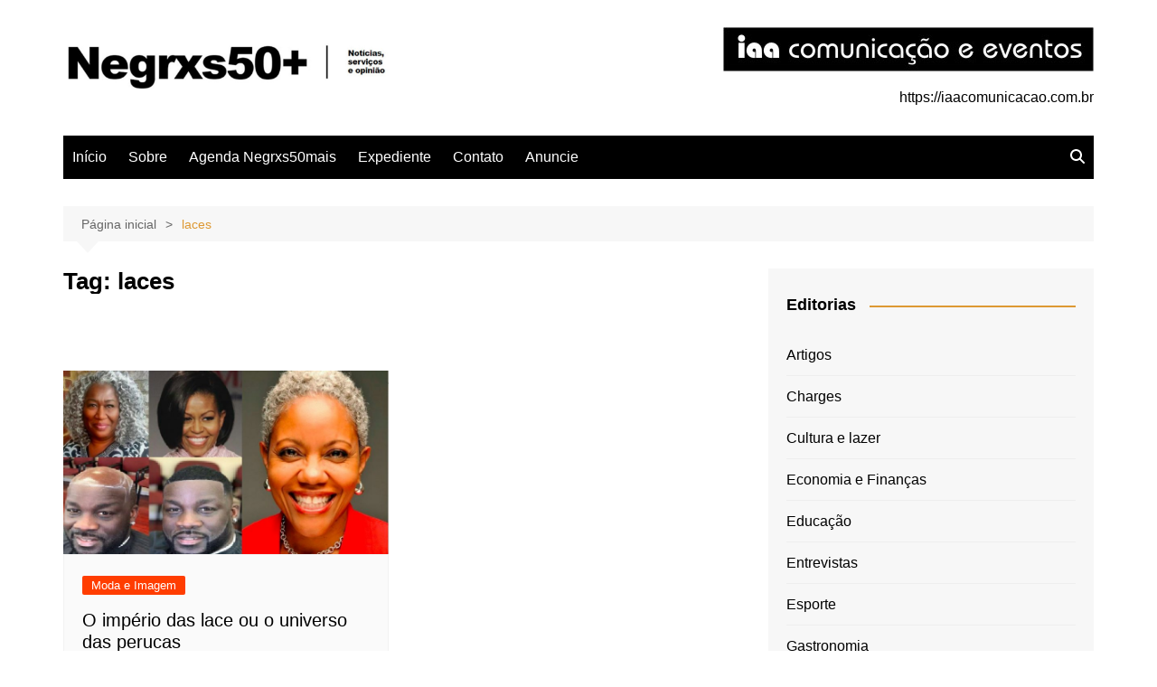

--- FILE ---
content_type: text/html; charset=UTF-8
request_url: https://negrxs50mais.com.br/tag/laces/
body_size: 16508
content:
		<!doctype html>
		<html lang="pt-BR" prefix="og: http://ogp.me/ns#">
				<head>
			<meta charset="UTF-8">
			<meta name="viewport" content="width=device-width, initial-scale=1">
			<link rel="profile" href="https://gmpg.org/xfn/11">
			<meta name='robots' content='index, follow, max-image-preview:large, max-snippet:-1, max-video-preview:-1' />
		<style>img:is([sizes="auto" i], [sizes^="auto," i]) { contain-intrinsic-size: 3000px 1500px }</style>
		
	<!-- This site is optimized with the Yoast SEO plugin v25.6 - https://yoast.com/wordpress/plugins/seo/ -->
	<title>Arquivos laces - negrxs50mais</title>
	<link rel="canonical" href="https://negrxs50mais.com.br/tag/laces/" />
	<meta property="og:locale" content="pt_BR" />
	<meta property="og:type" content="article" />
	<meta property="og:title" content="laces" />
	<meta property="og:url" content="https://negrxs50mais.com.br/tag/laces/" />
	<meta property="og:site_name" content="negrxs50mais" />
	<meta name="twitter:card" content="summary_large_image" />
	<meta name="twitter:title" content="laces" />
	<meta name="twitter:site" content="@negrxs50" />
	<script type="application/ld+json" class="yoast-schema-graph">{"@context":"https://schema.org","@graph":[{"@type":"CollectionPage","@id":"https://negrxs50mais.com.br/tag/laces/","url":"https://negrxs50mais.com.br/tag/laces/","name":"Arquivos laces - negrxs50mais","isPartOf":{"@id":"https://negrxs50mais.com.br/#website"},"primaryImageOfPage":{"@id":"https://negrxs50mais.com.br/tag/laces/#primaryimage"},"image":{"@id":"https://negrxs50mais.com.br/tag/laces/#primaryimage"},"thumbnailUrl":"https://negrxs50mais.com.br/wp-content/uploads/2021/03/painel.jpg","breadcrumb":{"@id":"https://negrxs50mais.com.br/tag/laces/#breadcrumb"},"inLanguage":"pt-BR"},{"@type":"ImageObject","inLanguage":"pt-BR","@id":"https://negrxs50mais.com.br/tag/laces/#primaryimage","url":"https://negrxs50mais.com.br/wp-content/uploads/2021/03/painel.jpg","contentUrl":"https://negrxs50mais.com.br/wp-content/uploads/2021/03/painel.jpg","width":845,"height":511,"caption":"Lace- perucas-Patry Dias"},{"@type":"BreadcrumbList","@id":"https://negrxs50mais.com.br/tag/laces/#breadcrumb","itemListElement":[{"@type":"ListItem","position":1,"name":"Início","item":"https://negrxs50mais.com.br/"},{"@type":"ListItem","position":2,"name":"laces"}]},{"@type":"WebSite","@id":"https://negrxs50mais.com.br/#website","url":"https://negrxs50mais.com.br/","name":"negrxs50mais","description":"Notícias, serviços e opinião","publisher":{"@id":"https://negrxs50mais.com.br/#organization"},"potentialAction":[{"@type":"SearchAction","target":{"@type":"EntryPoint","urlTemplate":"https://negrxs50mais.com.br/?s={search_term_string}"},"query-input":{"@type":"PropertyValueSpecification","valueRequired":true,"valueName":"search_term_string"}}],"inLanguage":"pt-BR"},{"@type":"Organization","@id":"https://negrxs50mais.com.br/#organization","name":"Negrxs50mais","url":"https://negrxs50mais.com.br/","logo":{"@type":"ImageObject","inLanguage":"pt-BR","@id":"https://negrxs50mais.com.br/#/schema/logo/image/","url":"https://negrxs50mais.com.br/wp-content/uploads/2020/03/logoPretoG-1.png","contentUrl":"https://negrxs50mais.com.br/wp-content/uploads/2020/03/logoPretoG-1.png","width":1181,"height":1181,"caption":"Negrxs50mais"},"image":{"@id":"https://negrxs50mais.com.br/#/schema/logo/image/"},"sameAs":["https://www.facebook.com/negrxs50","https://x.com/negrxs50","https://www.instagram.com/negrxs50mais/"]}]}</script>
	<!-- / Yoast SEO plugin. -->


<link rel='dns-prefetch' href='//www.googletagmanager.com' />
<link rel='dns-prefetch' href='//pagead2.googlesyndication.com' />
<link rel="alternate" type="application/rss+xml" title="Feed para negrxs50mais &raquo;" href="https://negrxs50mais.com.br/feed/" />
<link rel="alternate" type="application/rss+xml" title="Feed de comentários para negrxs50mais &raquo;" href="https://negrxs50mais.com.br/comments/feed/" />
<link rel="alternate" type="application/rss+xml" title="Feed de tag para negrxs50mais &raquo; laces" href="https://negrxs50mais.com.br/tag/laces/feed/" />
		<style>
			.lazyload,
			.lazyloading {
				max-width: 100%;
			}
		</style>
		<script type="text/javascript">
/* <![CDATA[ */
window._wpemojiSettings = {"baseUrl":"https:\/\/s.w.org\/images\/core\/emoji\/15.0.3\/72x72\/","ext":".png","svgUrl":"https:\/\/s.w.org\/images\/core\/emoji\/15.0.3\/svg\/","svgExt":".svg","source":{"concatemoji":"https:\/\/negrxs50mais.com.br\/wp-includes\/js\/wp-emoji-release.min.js?ver=6c63f90b0f0bf3f414585acf2f1e6c08"}};
/*! This file is auto-generated */
!function(i,n){var o,s,e;function c(e){try{var t={supportTests:e,timestamp:(new Date).valueOf()};sessionStorage.setItem(o,JSON.stringify(t))}catch(e){}}function p(e,t,n){e.clearRect(0,0,e.canvas.width,e.canvas.height),e.fillText(t,0,0);var t=new Uint32Array(e.getImageData(0,0,e.canvas.width,e.canvas.height).data),r=(e.clearRect(0,0,e.canvas.width,e.canvas.height),e.fillText(n,0,0),new Uint32Array(e.getImageData(0,0,e.canvas.width,e.canvas.height).data));return t.every(function(e,t){return e===r[t]})}function u(e,t,n){switch(t){case"flag":return n(e,"\ud83c\udff3\ufe0f\u200d\u26a7\ufe0f","\ud83c\udff3\ufe0f\u200b\u26a7\ufe0f")?!1:!n(e,"\ud83c\uddfa\ud83c\uddf3","\ud83c\uddfa\u200b\ud83c\uddf3")&&!n(e,"\ud83c\udff4\udb40\udc67\udb40\udc62\udb40\udc65\udb40\udc6e\udb40\udc67\udb40\udc7f","\ud83c\udff4\u200b\udb40\udc67\u200b\udb40\udc62\u200b\udb40\udc65\u200b\udb40\udc6e\u200b\udb40\udc67\u200b\udb40\udc7f");case"emoji":return!n(e,"\ud83d\udc26\u200d\u2b1b","\ud83d\udc26\u200b\u2b1b")}return!1}function f(e,t,n){var r="undefined"!=typeof WorkerGlobalScope&&self instanceof WorkerGlobalScope?new OffscreenCanvas(300,150):i.createElement("canvas"),a=r.getContext("2d",{willReadFrequently:!0}),o=(a.textBaseline="top",a.font="600 32px Arial",{});return e.forEach(function(e){o[e]=t(a,e,n)}),o}function t(e){var t=i.createElement("script");t.src=e,t.defer=!0,i.head.appendChild(t)}"undefined"!=typeof Promise&&(o="wpEmojiSettingsSupports",s=["flag","emoji"],n.supports={everything:!0,everythingExceptFlag:!0},e=new Promise(function(e){i.addEventListener("DOMContentLoaded",e,{once:!0})}),new Promise(function(t){var n=function(){try{var e=JSON.parse(sessionStorage.getItem(o));if("object"==typeof e&&"number"==typeof e.timestamp&&(new Date).valueOf()<e.timestamp+604800&&"object"==typeof e.supportTests)return e.supportTests}catch(e){}return null}();if(!n){if("undefined"!=typeof Worker&&"undefined"!=typeof OffscreenCanvas&&"undefined"!=typeof URL&&URL.createObjectURL&&"undefined"!=typeof Blob)try{var e="postMessage("+f.toString()+"("+[JSON.stringify(s),u.toString(),p.toString()].join(",")+"));",r=new Blob([e],{type:"text/javascript"}),a=new Worker(URL.createObjectURL(r),{name:"wpTestEmojiSupports"});return void(a.onmessage=function(e){c(n=e.data),a.terminate(),t(n)})}catch(e){}c(n=f(s,u,p))}t(n)}).then(function(e){for(var t in e)n.supports[t]=e[t],n.supports.everything=n.supports.everything&&n.supports[t],"flag"!==t&&(n.supports.everythingExceptFlag=n.supports.everythingExceptFlag&&n.supports[t]);n.supports.everythingExceptFlag=n.supports.everythingExceptFlag&&!n.supports.flag,n.DOMReady=!1,n.readyCallback=function(){n.DOMReady=!0}}).then(function(){return e}).then(function(){var e;n.supports.everything||(n.readyCallback(),(e=n.source||{}).concatemoji?t(e.concatemoji):e.wpemoji&&e.twemoji&&(t(e.twemoji),t(e.wpemoji)))}))}((window,document),window._wpemojiSettings);
/* ]]> */
</script>

<style id='wp-emoji-styles-inline-css' type='text/css'>

	img.wp-smiley, img.emoji {
		display: inline !important;
		border: none !important;
		box-shadow: none !important;
		height: 1em !important;
		width: 1em !important;
		margin: 0 0.07em !important;
		vertical-align: -0.1em !important;
		background: none !important;
		padding: 0 !important;
	}
</style>
<link rel='stylesheet' id='wp-block-library-css' href='https://negrxs50mais.com.br/wp-includes/css/dist/block-library/style.min.css?ver=6c63f90b0f0bf3f414585acf2f1e6c08' type='text/css' media='all' />
<style id='wp-block-library-theme-inline-css' type='text/css'>
.wp-block-audio :where(figcaption){color:#555;font-size:13px;text-align:center}.is-dark-theme .wp-block-audio :where(figcaption){color:#ffffffa6}.wp-block-audio{margin:0 0 1em}.wp-block-code{border:1px solid #ccc;border-radius:4px;font-family:Menlo,Consolas,monaco,monospace;padding:.8em 1em}.wp-block-embed :where(figcaption){color:#555;font-size:13px;text-align:center}.is-dark-theme .wp-block-embed :where(figcaption){color:#ffffffa6}.wp-block-embed{margin:0 0 1em}.blocks-gallery-caption{color:#555;font-size:13px;text-align:center}.is-dark-theme .blocks-gallery-caption{color:#ffffffa6}:root :where(.wp-block-image figcaption){color:#555;font-size:13px;text-align:center}.is-dark-theme :root :where(.wp-block-image figcaption){color:#ffffffa6}.wp-block-image{margin:0 0 1em}.wp-block-pullquote{border-bottom:4px solid;border-top:4px solid;color:currentColor;margin-bottom:1.75em}.wp-block-pullquote cite,.wp-block-pullquote footer,.wp-block-pullquote__citation{color:currentColor;font-size:.8125em;font-style:normal;text-transform:uppercase}.wp-block-quote{border-left:.25em solid;margin:0 0 1.75em;padding-left:1em}.wp-block-quote cite,.wp-block-quote footer{color:currentColor;font-size:.8125em;font-style:normal;position:relative}.wp-block-quote.has-text-align-right{border-left:none;border-right:.25em solid;padding-left:0;padding-right:1em}.wp-block-quote.has-text-align-center{border:none;padding-left:0}.wp-block-quote.is-large,.wp-block-quote.is-style-large,.wp-block-quote.is-style-plain{border:none}.wp-block-search .wp-block-search__label{font-weight:700}.wp-block-search__button{border:1px solid #ccc;padding:.375em .625em}:where(.wp-block-group.has-background){padding:1.25em 2.375em}.wp-block-separator.has-css-opacity{opacity:.4}.wp-block-separator{border:none;border-bottom:2px solid;margin-left:auto;margin-right:auto}.wp-block-separator.has-alpha-channel-opacity{opacity:1}.wp-block-separator:not(.is-style-wide):not(.is-style-dots){width:100px}.wp-block-separator.has-background:not(.is-style-dots){border-bottom:none;height:1px}.wp-block-separator.has-background:not(.is-style-wide):not(.is-style-dots){height:2px}.wp-block-table{margin:0 0 1em}.wp-block-table td,.wp-block-table th{word-break:normal}.wp-block-table :where(figcaption){color:#555;font-size:13px;text-align:center}.is-dark-theme .wp-block-table :where(figcaption){color:#ffffffa6}.wp-block-video :where(figcaption){color:#555;font-size:13px;text-align:center}.is-dark-theme .wp-block-video :where(figcaption){color:#ffffffa6}.wp-block-video{margin:0 0 1em}:root :where(.wp-block-template-part.has-background){margin-bottom:0;margin-top:0;padding:1.25em 2.375em}
</style>
<style id='classic-theme-styles-inline-css' type='text/css'>
/*! This file is auto-generated */
.wp-block-button__link{color:#fff;background-color:#32373c;border-radius:9999px;box-shadow:none;text-decoration:none;padding:calc(.667em + 2px) calc(1.333em + 2px);font-size:1.125em}.wp-block-file__button{background:#32373c;color:#fff;text-decoration:none}
</style>
<style id='global-styles-inline-css' type='text/css'>
:root{--wp--preset--aspect-ratio--square: 1;--wp--preset--aspect-ratio--4-3: 4/3;--wp--preset--aspect-ratio--3-4: 3/4;--wp--preset--aspect-ratio--3-2: 3/2;--wp--preset--aspect-ratio--2-3: 2/3;--wp--preset--aspect-ratio--16-9: 16/9;--wp--preset--aspect-ratio--9-16: 9/16;--wp--preset--color--black: #000000;--wp--preset--color--cyan-bluish-gray: #abb8c3;--wp--preset--color--white: #ffffff;--wp--preset--color--pale-pink: #f78da7;--wp--preset--color--vivid-red: #cf2e2e;--wp--preset--color--luminous-vivid-orange: #ff6900;--wp--preset--color--luminous-vivid-amber: #fcb900;--wp--preset--color--light-green-cyan: #7bdcb5;--wp--preset--color--vivid-green-cyan: #00d084;--wp--preset--color--pale-cyan-blue: #8ed1fc;--wp--preset--color--vivid-cyan-blue: #0693e3;--wp--preset--color--vivid-purple: #9b51e0;--wp--preset--gradient--vivid-cyan-blue-to-vivid-purple: linear-gradient(135deg,rgba(6,147,227,1) 0%,rgb(155,81,224) 100%);--wp--preset--gradient--light-green-cyan-to-vivid-green-cyan: linear-gradient(135deg,rgb(122,220,180) 0%,rgb(0,208,130) 100%);--wp--preset--gradient--luminous-vivid-amber-to-luminous-vivid-orange: linear-gradient(135deg,rgba(252,185,0,1) 0%,rgba(255,105,0,1) 100%);--wp--preset--gradient--luminous-vivid-orange-to-vivid-red: linear-gradient(135deg,rgba(255,105,0,1) 0%,rgb(207,46,46) 100%);--wp--preset--gradient--very-light-gray-to-cyan-bluish-gray: linear-gradient(135deg,rgb(238,238,238) 0%,rgb(169,184,195) 100%);--wp--preset--gradient--cool-to-warm-spectrum: linear-gradient(135deg,rgb(74,234,220) 0%,rgb(151,120,209) 20%,rgb(207,42,186) 40%,rgb(238,44,130) 60%,rgb(251,105,98) 80%,rgb(254,248,76) 100%);--wp--preset--gradient--blush-light-purple: linear-gradient(135deg,rgb(255,206,236) 0%,rgb(152,150,240) 100%);--wp--preset--gradient--blush-bordeaux: linear-gradient(135deg,rgb(254,205,165) 0%,rgb(254,45,45) 50%,rgb(107,0,62) 100%);--wp--preset--gradient--luminous-dusk: linear-gradient(135deg,rgb(255,203,112) 0%,rgb(199,81,192) 50%,rgb(65,88,208) 100%);--wp--preset--gradient--pale-ocean: linear-gradient(135deg,rgb(255,245,203) 0%,rgb(182,227,212) 50%,rgb(51,167,181) 100%);--wp--preset--gradient--electric-grass: linear-gradient(135deg,rgb(202,248,128) 0%,rgb(113,206,126) 100%);--wp--preset--gradient--midnight: linear-gradient(135deg,rgb(2,3,129) 0%,rgb(40,116,252) 100%);--wp--preset--font-size--small: 16px;--wp--preset--font-size--medium: 28px;--wp--preset--font-size--large: 32px;--wp--preset--font-size--x-large: 42px;--wp--preset--font-size--larger: 38px;--wp--preset--spacing--20: 0.44rem;--wp--preset--spacing--30: 0.67rem;--wp--preset--spacing--40: 1rem;--wp--preset--spacing--50: 1.5rem;--wp--preset--spacing--60: 2.25rem;--wp--preset--spacing--70: 3.38rem;--wp--preset--spacing--80: 5.06rem;--wp--preset--shadow--natural: 6px 6px 9px rgba(0, 0, 0, 0.2);--wp--preset--shadow--deep: 12px 12px 50px rgba(0, 0, 0, 0.4);--wp--preset--shadow--sharp: 6px 6px 0px rgba(0, 0, 0, 0.2);--wp--preset--shadow--outlined: 6px 6px 0px -3px rgba(255, 255, 255, 1), 6px 6px rgba(0, 0, 0, 1);--wp--preset--shadow--crisp: 6px 6px 0px rgba(0, 0, 0, 1);}:where(.is-layout-flex){gap: 0.5em;}:where(.is-layout-grid){gap: 0.5em;}body .is-layout-flex{display: flex;}.is-layout-flex{flex-wrap: wrap;align-items: center;}.is-layout-flex > :is(*, div){margin: 0;}body .is-layout-grid{display: grid;}.is-layout-grid > :is(*, div){margin: 0;}:where(.wp-block-columns.is-layout-flex){gap: 2em;}:where(.wp-block-columns.is-layout-grid){gap: 2em;}:where(.wp-block-post-template.is-layout-flex){gap: 1.25em;}:where(.wp-block-post-template.is-layout-grid){gap: 1.25em;}.has-black-color{color: var(--wp--preset--color--black) !important;}.has-cyan-bluish-gray-color{color: var(--wp--preset--color--cyan-bluish-gray) !important;}.has-white-color{color: var(--wp--preset--color--white) !important;}.has-pale-pink-color{color: var(--wp--preset--color--pale-pink) !important;}.has-vivid-red-color{color: var(--wp--preset--color--vivid-red) !important;}.has-luminous-vivid-orange-color{color: var(--wp--preset--color--luminous-vivid-orange) !important;}.has-luminous-vivid-amber-color{color: var(--wp--preset--color--luminous-vivid-amber) !important;}.has-light-green-cyan-color{color: var(--wp--preset--color--light-green-cyan) !important;}.has-vivid-green-cyan-color{color: var(--wp--preset--color--vivid-green-cyan) !important;}.has-pale-cyan-blue-color{color: var(--wp--preset--color--pale-cyan-blue) !important;}.has-vivid-cyan-blue-color{color: var(--wp--preset--color--vivid-cyan-blue) !important;}.has-vivid-purple-color{color: var(--wp--preset--color--vivid-purple) !important;}.has-black-background-color{background-color: var(--wp--preset--color--black) !important;}.has-cyan-bluish-gray-background-color{background-color: var(--wp--preset--color--cyan-bluish-gray) !important;}.has-white-background-color{background-color: var(--wp--preset--color--white) !important;}.has-pale-pink-background-color{background-color: var(--wp--preset--color--pale-pink) !important;}.has-vivid-red-background-color{background-color: var(--wp--preset--color--vivid-red) !important;}.has-luminous-vivid-orange-background-color{background-color: var(--wp--preset--color--luminous-vivid-orange) !important;}.has-luminous-vivid-amber-background-color{background-color: var(--wp--preset--color--luminous-vivid-amber) !important;}.has-light-green-cyan-background-color{background-color: var(--wp--preset--color--light-green-cyan) !important;}.has-vivid-green-cyan-background-color{background-color: var(--wp--preset--color--vivid-green-cyan) !important;}.has-pale-cyan-blue-background-color{background-color: var(--wp--preset--color--pale-cyan-blue) !important;}.has-vivid-cyan-blue-background-color{background-color: var(--wp--preset--color--vivid-cyan-blue) !important;}.has-vivid-purple-background-color{background-color: var(--wp--preset--color--vivid-purple) !important;}.has-black-border-color{border-color: var(--wp--preset--color--black) !important;}.has-cyan-bluish-gray-border-color{border-color: var(--wp--preset--color--cyan-bluish-gray) !important;}.has-white-border-color{border-color: var(--wp--preset--color--white) !important;}.has-pale-pink-border-color{border-color: var(--wp--preset--color--pale-pink) !important;}.has-vivid-red-border-color{border-color: var(--wp--preset--color--vivid-red) !important;}.has-luminous-vivid-orange-border-color{border-color: var(--wp--preset--color--luminous-vivid-orange) !important;}.has-luminous-vivid-amber-border-color{border-color: var(--wp--preset--color--luminous-vivid-amber) !important;}.has-light-green-cyan-border-color{border-color: var(--wp--preset--color--light-green-cyan) !important;}.has-vivid-green-cyan-border-color{border-color: var(--wp--preset--color--vivid-green-cyan) !important;}.has-pale-cyan-blue-border-color{border-color: var(--wp--preset--color--pale-cyan-blue) !important;}.has-vivid-cyan-blue-border-color{border-color: var(--wp--preset--color--vivid-cyan-blue) !important;}.has-vivid-purple-border-color{border-color: var(--wp--preset--color--vivid-purple) !important;}.has-vivid-cyan-blue-to-vivid-purple-gradient-background{background: var(--wp--preset--gradient--vivid-cyan-blue-to-vivid-purple) !important;}.has-light-green-cyan-to-vivid-green-cyan-gradient-background{background: var(--wp--preset--gradient--light-green-cyan-to-vivid-green-cyan) !important;}.has-luminous-vivid-amber-to-luminous-vivid-orange-gradient-background{background: var(--wp--preset--gradient--luminous-vivid-amber-to-luminous-vivid-orange) !important;}.has-luminous-vivid-orange-to-vivid-red-gradient-background{background: var(--wp--preset--gradient--luminous-vivid-orange-to-vivid-red) !important;}.has-very-light-gray-to-cyan-bluish-gray-gradient-background{background: var(--wp--preset--gradient--very-light-gray-to-cyan-bluish-gray) !important;}.has-cool-to-warm-spectrum-gradient-background{background: var(--wp--preset--gradient--cool-to-warm-spectrum) !important;}.has-blush-light-purple-gradient-background{background: var(--wp--preset--gradient--blush-light-purple) !important;}.has-blush-bordeaux-gradient-background{background: var(--wp--preset--gradient--blush-bordeaux) !important;}.has-luminous-dusk-gradient-background{background: var(--wp--preset--gradient--luminous-dusk) !important;}.has-pale-ocean-gradient-background{background: var(--wp--preset--gradient--pale-ocean) !important;}.has-electric-grass-gradient-background{background: var(--wp--preset--gradient--electric-grass) !important;}.has-midnight-gradient-background{background: var(--wp--preset--gradient--midnight) !important;}.has-small-font-size{font-size: var(--wp--preset--font-size--small) !important;}.has-medium-font-size{font-size: var(--wp--preset--font-size--medium) !important;}.has-large-font-size{font-size: var(--wp--preset--font-size--large) !important;}.has-x-large-font-size{font-size: var(--wp--preset--font-size--x-large) !important;}
:where(.wp-block-post-template.is-layout-flex){gap: 1.25em;}:where(.wp-block-post-template.is-layout-grid){gap: 1.25em;}
:where(.wp-block-columns.is-layout-flex){gap: 2em;}:where(.wp-block-columns.is-layout-grid){gap: 2em;}
:root :where(.wp-block-pullquote){font-size: 1.5em;line-height: 1.6;}
</style>
<link rel='stylesheet' id='contact-form-7-css' href='https://negrxs50mais.com.br/wp-content/plugins/contact-form-7/includes/css/styles.css?ver=6.0.6' type='text/css' media='all' />
<link rel='stylesheet' id='cmplz-general-css' href='https://negrxs50mais.com.br/wp-content/plugins/complianz-gdpr/assets/css/cookieblocker.min.css?ver=1766004781' type='text/css' media='all' />
<link rel='stylesheet' id='cream-magazine-style-css' href='https://negrxs50mais.com.br/wp-content/themes/cream-magazine/style.css?ver=2.1.10' type='text/css' media='all' />
<link rel='stylesheet' id='cream-magazine-main-css' href='https://negrxs50mais.com.br/wp-content/themes/cream-magazine/assets/dist/css/main.css?ver=2.1.10' type='text/css' media='all' />
<link rel='stylesheet' id='subscribe-forms-css-css' href='https://negrxs50mais.com.br/wp-content/plugins/easy-social-share-buttons3/assets/modules/subscribe-forms.min.css?ver=10.8' type='text/css' media='all' />
<link rel='stylesheet' id='easy-social-share-buttons-css' href='https://negrxs50mais.com.br/wp-content/plugins/easy-social-share-buttons3/assets/css/easy-social-share-buttons.min.css?ver=10.8' type='text/css' media='all' />
<style id='easy-social-share-buttons-inline-css' type='text/css'>
.essb_links.essb_share .essb_icon{width:22.5px!important;height:22.5px!important;}.essb_links.essb_share .essb_icon svg{height:15px!important;}.essb_links.essb_share .essb_network_name{font-size:Compartilhe!important;}
</style>
<link rel='stylesheet' id='universal-google-adsense-and-ads-manager-css' href='https://negrxs50mais.com.br/wp-content/plugins/universal-google-adsense-and-ads-manager/public/assets/build/css/ugaam-public.css?ver=1.1.8' type='text/css' media='all' />
<!--n2css--><!--n2js--><script type="text/javascript" async src="https://negrxs50mais.com.br/wp-content/plugins/burst-statistics/assets/js/timeme/timeme.min.js?ver=1767992105" id="burst-timeme-js"></script>
<script type="text/javascript" async src="https://negrxs50mais.com.br/wp-content/uploads/burst/js/burst.min.js?ver=1768794668" id="burst-js"></script>
<script type="text/javascript" src="https://negrxs50mais.com.br/wp-includes/js/jquery/jquery.min.js?ver=3.7.1" id="jquery-core-js"></script>
<script type="text/javascript" src="https://negrxs50mais.com.br/wp-includes/js/jquery/jquery-migrate.min.js?ver=3.4.1" id="jquery-migrate-js"></script>

<!-- Snippet da etiqueta do Google (gtag.js) adicionado pelo Site Kit -->
<!-- Snippet do Google Análises adicionado pelo Site Kit -->
<script type="text/javascript" src="https://www.googletagmanager.com/gtag/js?id=GT-NFBTZHH" id="google_gtagjs-js" async></script>
<script type="text/javascript" id="google_gtagjs-js-after">
/* <![CDATA[ */
window.dataLayer = window.dataLayer || [];function gtag(){dataLayer.push(arguments);}
gtag("set","linker",{"domains":["negrxs50mais.com.br"]});
gtag("js", new Date());
gtag("set", "developer_id.dZTNiMT", true);
gtag("config", "GT-NFBTZHH");
/* ]]> */
</script>
<link rel="https://api.w.org/" href="https://negrxs50mais.com.br/wp-json/" /><link rel="alternate" title="JSON" type="application/json" href="https://negrxs50mais.com.br/wp-json/wp/v2/tags/832" /><meta name="generator" content="Site Kit by Google 1.170.0" />			<style>
							</style>
					<script>
			document.documentElement.className = document.documentElement.className.replace('no-js', 'js');
		</script>
				<style>
			.no-js img.lazyload {
				display: none;
			}

			figure.wp-block-image img.lazyloading {
				min-width: 150px;
			}

			.lazyload,
			.lazyloading {
				--smush-placeholder-width: 100px;
				--smush-placeholder-aspect-ratio: 1/1;
				width: var(--smush-image-width, var(--smush-placeholder-width)) !important;
				aspect-ratio: var(--smush-image-aspect-ratio, var(--smush-placeholder-aspect-ratio)) !important;
			}

						.lazyload, .lazyloading {
				opacity: 0;
			}

			.lazyloaded {
				opacity: 1;
				transition: opacity 400ms;
				transition-delay: 0ms;
			}

					</style>
		<style>a:hover{text-decoration:none !important;}button,input[type="button"],input[type="reset"],input[type="submit"],.primary-navigation > ul > li.home-btn,.cm_header_lay_three .primary-navigation > ul > li.home-btn,.news_ticker_wrap .ticker_head,#toTop,.section-title h2::after,.sidebar-widget-area .widget .widget-title h2::after,.footer-widget-container .widget .widget-title h2::after,#comments div#respond h3#reply-title::after,#comments h2.comments-title:after,.post_tags a,.owl-carousel .owl-nav button.owl-prev,.owl-carousel .owl-nav button.owl-next,.cm_author_widget .author-detail-link a,.error_foot form input[type="submit"],.widget_search form input[type="submit"],.header-search-container input[type="submit"],.trending_widget_carousel .owl-dots button.owl-dot,.pagination .page-numbers.current,.post-navigation .nav-links .nav-previous a,.post-navigation .nav-links .nav-next a,#comments form input[type="submit"],footer .widget.widget_search form input[type="submit"]:hover,.widget_product_search .woocommerce-product-search button[type="submit"],.woocommerce ul.products li.product .button,.woocommerce .woocommerce-pagination ul.page-numbers li span.current,.woocommerce .product div.summary .cart button.single_add_to_cart_button,.woocommerce .product div.woocommerce-tabs div.panel #reviews #review_form_wrapper .comment-form p.form-submit .submit,.woocommerce .product section.related > h2::after,.woocommerce .cart .button:hover,.woocommerce .cart .button:focus,.woocommerce .cart input.button:hover,.woocommerce .cart input.button:focus,.woocommerce #respond input#submit:hover,.woocommerce #respond input#submit:focus,.woocommerce button.button:hover,.woocommerce button.button:focus,.woocommerce input.button:hover,.woocommerce input.button:focus,.woocommerce #respond input#submit.alt:hover,.woocommerce a.button.alt:hover,.woocommerce button.button.alt:hover,.woocommerce input.button.alt:hover,.woocommerce a.remove:hover,.woocommerce-account .woocommerce-MyAccount-navigation ul li.is-active a,.woocommerce a.button:hover,.woocommerce a.button:focus,.widget_product_tag_cloud .tagcloud a:hover,.widget_product_tag_cloud .tagcloud a:focus,.woocommerce .widget_price_filter .price_slider_wrapper .ui-slider .ui-slider-handle,.error_page_top_portion,.primary-navigation ul li a span.menu-item-description{background-color:#dd9933}a:hover,.post_title h2 a:hover,.post_title h2 a:focus,.post_meta li a:hover,.post_meta li a:focus,ul.social-icons li a[href*=".com"]:hover::before,.ticker_carousel .owl-nav button.owl-prev i,.ticker_carousel .owl-nav button.owl-next i,.news_ticker_wrap .ticker_items .item a:hover,.news_ticker_wrap .ticker_items .item a:focus,.cm_banner .post_title h2 a:hover,.cm_banner .post_meta li a:hover,.cm_middle_post_widget_one .post_title h2 a:hover,.cm_middle_post_widget_one .post_meta li a:hover,.cm_middle_post_widget_three .post_thumb .post-holder a:hover,.cm_middle_post_widget_three .post_thumb .post-holder a:focus,.cm_middle_post_widget_six .middle_widget_six_carousel .item .card .card_content a:hover,.cm_middle_post_widget_six .middle_widget_six_carousel .item .card .card_content a:focus,.cm_post_widget_twelve .card .post-holder a:hover,.cm_post_widget_twelve .card .post-holder a:focus,.cm_post_widget_seven .card .card_content a:hover,.cm_post_widget_seven .card .card_content a:focus,.copyright_section a:hover,.footer_nav ul li a:hover,.breadcrumb ul li:last-child span,.pagination .page-numbers:hover,#comments ol.comment-list li article footer.comment-meta .comment-metadata span.edit-link a:hover,#comments ol.comment-list li article .reply a:hover,.social-share ul li a:hover,ul.social-icons li a:hover,ul.social-icons li a:focus,.woocommerce ul.products li.product a:hover,.woocommerce ul.products li.product .price,.woocommerce .woocommerce-pagination ul.page-numbers li a.page-numbers:hover,.woocommerce div.product p.price,.woocommerce div.product span.price,.video_section .video_details .post_title h2 a:hover,.primary-navigation.dark li a:hover,footer .footer_inner a:hover,.footer-widget-container ul.post_meta li:hover span,.footer-widget-container ul.post_meta li:hover a,ul.post_meta li a:hover,.cm-post-widget-two .big-card .post-holder .post_title h2 a:hover,.cm-post-widget-two .big-card .post_meta li a:hover,.copyright_section .copyrights a,.breadcrumb ul li a:hover,.breadcrumb ul li a:hover span{color:#dd9933}.ticker_carousel .owl-nav button.owl-prev,.ticker_carousel .owl-nav button.owl-next,.error_foot form input[type="submit"],.widget_search form input[type="submit"],.pagination .page-numbers:hover,#comments form input[type="submit"],.social-share ul li a:hover,.header-search-container .search-form-entry,.widget_product_search .woocommerce-product-search button[type="submit"],.woocommerce .woocommerce-pagination ul.page-numbers li span.current,.woocommerce .woocommerce-pagination ul.page-numbers li a.page-numbers:hover,.woocommerce a.remove:hover,.ticker_carousel .owl-nav button.owl-prev:hover,.ticker_carousel .owl-nav button.owl-next:hover,footer .widget.widget_search form input[type="submit"]:hover,.trending_widget_carousel .owl-dots button.owl-dot,.the_content blockquote,.widget_tag_cloud .tagcloud a:hover{border-color:#dd9933}.ticker_carousel.owl-carousel .owl-nav button:hover svg{color:#dd9933;fill:#dd9933;}header .mask{background-color:rgba(0,0,0,0.2);}.site-description{color:#000000;}body{font-family:Arial,sans-serif;font-weight:inherit;}h1,h2,h3,h4,h5,h6,.site-title{font-family:Arial,sans-serif;font-weight:inherit;}.entry_cats ul.post-categories li a{background-color:#FF3D00;color:#fff;}.entry_cats ul.post-categories li a:hover,.cm_middle_post_widget_six .middle_widget_six_carousel .item .card .card_content .entry_cats ul.post-categories li a:hover{background-color:#010101;color:#fff;}.the_content a{color:#FF3D00;}.the_content a:hover{color:#010101;}.post-display-grid .card_content .cm-post-excerpt{margin-top:15px;}</style>
<!-- Meta-etiquetas do Google AdSense adicionado pelo Site Kit -->
<meta name="google-adsense-platform-account" content="ca-host-pub-2644536267352236">
<meta name="google-adsense-platform-domain" content="sitekit.withgoogle.com">
<!-- Fim das meta-etiquetas do Google AdSense adicionado pelo Site Kit -->

<!-- Código do Google Adsense adicionado pelo Site Kit -->
<script type="text/javascript" async="async" src="https://pagead2.googlesyndication.com/pagead/js/adsbygoogle.js?client=ca-pub-3520395805413459&amp;host=ca-host-pub-2644536267352236" crossorigin="anonymous"></script>

<!-- Fim do código do Google AdSense adicionado pelo Site Kit -->
<link rel="icon" href="https://negrxs50mais.com.br/wp-content/uploads/2020/03/cropped-logoPretoG-1-32x32.png" sizes="32x32" />
<link rel="icon" href="https://negrxs50mais.com.br/wp-content/uploads/2020/03/cropped-logoPretoG-1-192x192.png" sizes="192x192" />
<link rel="apple-touch-icon" href="https://negrxs50mais.com.br/wp-content/uploads/2020/03/cropped-logoPretoG-1-180x180.png" />
<meta name="msapplication-TileImage" content="https://negrxs50mais.com.br/wp-content/uploads/2020/03/cropped-logoPretoG-1-270x270.png" />
		</head>
				<body data-rsssl=1 class="archive tag tag-laces tag-832 wp-custom-logo wp-embed-responsive hfeed right-sidebar essb-10.8" data-burst_id="832" data-burst_type="tag">
						<a class="skip-link screen-reader-text" href="#content">Ir para o conteúdo</a>
				<div class="page-wrapper">
		<header class="general-header cm-header-style-one">
		<div class="cm-container">
		<div class="logo-container">
			<div class="row align-items-center">
				<div class="cm-col-lg-4 cm-col-12">
							<div class="logo">
			<a href="https://negrxs50mais.com.br/" class="custom-logo-link" rel="home"><img width="1138" height="170" src="https://negrxs50mais.com.br/wp-content/uploads/2020/03/cropped-logo-horiz-2.jpg" class="custom-logo" alt="negrxs50mais" decoding="async" fetchpriority="high" srcset="https://negrxs50mais.com.br/wp-content/uploads/2020/03/cropped-logo-horiz-2.jpg 1138w, https://negrxs50mais.com.br/wp-content/uploads/2020/03/cropped-logo-horiz-2-300x45.jpg 300w, https://negrxs50mais.com.br/wp-content/uploads/2020/03/cropped-logo-horiz-2-1024x153.jpg 1024w, https://negrxs50mais.com.br/wp-content/uploads/2020/03/cropped-logo-horiz-2-768x115.jpg 768w" sizes="(max-width: 1138px) 100vw, 1138px" /></a>		</div><!-- .logo -->
						</div><!-- .col -->
									<div class="cm-col-lg-8 cm-col-12">
						<div class="advertisement-area">
							<div id="block-5" class="widget widget_block widget_media_image">
<figure class="wp-block-image size-full"><img decoding="async" width="410" height="49" data-src="https://negrxs50mais.com.br/wp-content/uploads/2022/06/assinatura-peq-branca-1.jpg" alt="" class="wp-image-7145 lazyload" data-srcset="https://negrxs50mais.com.br/wp-content/uploads/2022/06/assinatura-peq-branca-1.jpg 410w, https://negrxs50mais.com.br/wp-content/uploads/2022/06/assinatura-peq-branca-1-300x36.jpg 300w" data-sizes="(max-width: 410px) 100vw, 410px" src="[data-uri]" style="--smush-placeholder-width: 410px; --smush-placeholder-aspect-ratio: 410/49;" /></figure>
https://iaacomunicacao.com.br</div>						</div><!-- .advertisement-area -->
					</div><!-- .col -->
							</div><!-- .row -->
		</div><!-- .logo-container -->
		<nav class="main-navigation">
			<div id="main-nav" class="primary-navigation">
				<ul id="menu-negrxs50mais2" class=""><li id="menu-item-865" class="menu-item menu-item-type-custom menu-item-object-custom menu-item-home menu-item-865"><a href="https://negrxs50mais.com.br">Início</a></li>
<li id="menu-item-868" class="menu-item menu-item-type-post_type menu-item-object-page menu-item-868"><a href="https://negrxs50mais.com.br/sobre/">Sobre</a></li>
<li id="menu-item-866" class="menu-item menu-item-type-post_type menu-item-object-page menu-item-866"><a target="_blank" rel="noopener" href="https://www.facebook.com/pg/negrxs50/events/?ref=page_internal#new_tab">Agenda Negrxs50mais</a></li>
<li id="menu-item-781" class="menu-item menu-item-type-post_type menu-item-object-page menu-item-781"><a href="https://negrxs50mais.com.br/expediente/">Expediente</a></li>
<li id="menu-item-782" class="menu-item menu-item-type-post_type menu-item-object-page menu-item-782"><a href="https://negrxs50mais.com.br/contato/">Contato</a></li>
<li id="menu-item-783" class="menu-item menu-item-type-post_type menu-item-object-page menu-item-783"><a href="https://negrxs50mais.com.br/anuncie/">Anuncie</a></li>
</ul>			</div><!-- .primary-navigation -->
			<div class="header-search-container">
				<div class="search-form-entry">
					<form role="search" class="cm-search-form" method="get" action="https://negrxs50mais.com.br/"><input type="search" name="s" placeholder="Search..." value="" ><button type="submit" class="cm-submit-btn"><svg xmlns="http://www.w3.org/2000/svg" viewBox="0 0 512 512"><path d="M416 208c0 45.9-14.9 88.3-40 122.7L502.6 457.4c12.5 12.5 12.5 32.8 0 45.3s-32.8 12.5-45.3 0L330.7 376c-34.4 25.2-76.8 40-122.7 40C93.1 416 0 322.9 0 208S93.1 0 208 0S416 93.1 416 208zM208 352a144 144 0 1 0 0-288 144 144 0 1 0 0 288z"/></svg></button></form>				</div><!-- .search-form-entry -->
			</div><!-- .search-container -->
		</nav><!-- .main-navigation -->
	</div><!-- .cm-container -->
</header><!-- .general-header -->
<div id="content" class="site-content">
	<div class="cm-container">
	<div class="inner-page-wrapper">
		<div id="primary" class="content-area">
			<main id="main" class="site-main">
				<div class="cm_archive_page">
								<div class="breadcrumb  default-breadcrumb">
				<nav role="navigation" aria-label="Caminhos de navegação" class="breadcrumb-trail breadcrumbs" itemprop="breadcrumb"><ul class="trail-items" itemscope itemtype="http://schema.org/BreadcrumbList"><meta name="numberOfItems" content="2" /><meta name="itemListOrder" content="Ascending" /><li itemprop="itemListElement" itemscope itemtype="http://schema.org/ListItem" class="trail-item trail-begin"><a href="https://negrxs50mais.com.br/" rel="home" itemprop="item"><span itemprop="name">Página inicial</span></a><meta itemprop="position" content="1" /></li><li itemprop="itemListElement" itemscope itemtype="http://schema.org/ListItem" class="trail-item trail-end"><a href="https://negrxs50mais.com.br/tag/laces" itemprop="item"><span itemprop="name">laces</span></a><meta itemprop="position" content="2" /></li></ul></nav>			</div>
								<div class="archive-container">
						<div class="row">
							<div class="cm-col-lg-8 cm-col-12 sticky_portion">
								<div class="content-entry">
																			<section class="list_page_iner">
											<div class="section-title">
												<h1>Tag: <span>laces</span></h1>											</div><!-- .section-title -->
											<div class="list_entry">
												<section class="post-display-grid">
													<div class="section_inner">
														<div class="row">
															<div class="ugaam-ad-wrapper-outer ugaam-archive-ad-wrapper is-left-align"><div class="ugaam-ad-wrapper"><div class="ugaam-ad-wrapper-inner"></div></div></div><div class="cm-col-lg-6 cm-col-md-6 cm-col-12">
	<article id="post-4825" class="grid-post-holder post-4825 post type-post status-publish format-standard has-post-thumbnail hentry category-moda-e-imagem tag-full-cap tag-full-lace tag-half-wig tag-laces tag-perucas tag-wig">
		<div class="card">
							<div class="post_thumb">
							<a href="https://negrxs50mais.com.br/2021/03/05/o-imperio-das-lace-ou-o-universo-das-perucas/">
			<figure class="imghover">
				<img width="800" height="450" data-src="https://negrxs50mais.com.br/wp-content/uploads/2021/03/painel-800x450.jpg" class="attachment-cream-magazine-thumbnail-2 size-cream-magazine-thumbnail-2 wp-post-image lazyload" alt="O império das lace ou o universo das perucas" decoding="async" src="[data-uri]" style="--smush-placeholder-width: 800px; --smush-placeholder-aspect-ratio: 800/450;" />			</figure>
		</a>
						</div>
							<div class="card_content">
								<div class="entry_cats">
					<ul class="post-categories">
	<li><a href="https://negrxs50mais.com.br/category/moda-e-imagem/" rel="category tag">Moda e Imagem</a></li></ul>				</div><!-- .entry_cats -->
								<div class="post_title">
					<h2><a href="https://negrxs50mais.com.br/2021/03/05/o-imperio-das-lace-ou-o-universo-das-perucas/">O império das lace ou o universo das perucas</a></h2>
				</div><!-- .post_title -->
							<div class="cm-post-meta">
				<ul class="post_meta">
											<li class="posted_date">
							<a href="https://negrxs50mais.com.br/2021/03/05/o-imperio-das-lace-ou-o-universo-das-perucas/">
								<span class="cm-meta-icon">
									<svg xmlns="http://www.w3.org/2000/svg" viewBox="0 0 448 512"><path d="M152 24c0-13.3-10.7-24-24-24s-24 10.7-24 24l0 40L64 64C28.7 64 0 92.7 0 128l0 16 0 48L0 448c0 35.3 28.7 64 64 64l320 0c35.3 0 64-28.7 64-64l0-256 0-48 0-16c0-35.3-28.7-64-64-64l-40 0 0-40c0-13.3-10.7-24-24-24s-24 10.7-24 24l0 40L152 64l0-40zM48 192l352 0 0 256c0 8.8-7.2 16-16 16L64 464c-8.8 0-16-7.2-16-16l0-256z"/></svg>
								</span>
								<time class="entry-date published" datetime="2021-03-05T23:07:58-03:00">5 de março de 2021</time>							</a>
						</li><!-- .posted_date -->
										</ul><!-- .post_meta -->
			</div><!-- .meta -->
			 
							</div><!-- .card_content -->
		</div><!-- .card -->
	</article><!-- #post-4825 -->
</div><!-- .col -->
														</div><!-- .row -->
													</div><!-- .section_inner -->
												</section><!-- .cm-post-widget-three -->
											</div><!-- .list_entry -->
										</section><!-- .section list -->
																		</div><!-- .content-entry -->
							</div>
							<div class="cm-col-lg-4 cm-col-12 sticky_portion">
	<aside id="secondary" class="sidebar-widget-area">
		<div id="categories-8" class="widget widget_categories"><div class="widget-title"><h2>Editorias</h2></div>
			<ul>
					<li class="cat-item cat-item-120"><a href="https://negrxs50mais.com.br/category/artigos/">Artigos</a>
</li>
	<li class="cat-item cat-item-275"><a href="https://negrxs50mais.com.br/category/charges/">Charges</a>
</li>
	<li class="cat-item cat-item-11"><a href="https://negrxs50mais.com.br/category/cultura-e-lazer/">Cultura e lazer</a>
</li>
	<li class="cat-item cat-item-15"><a href="https://negrxs50mais.com.br/category/economia-e-financas/">Economia e Finanças</a>
</li>
	<li class="cat-item cat-item-17"><a href="https://negrxs50mais.com.br/category/educacao/">Educação</a>
</li>
	<li class="cat-item cat-item-9"><a href="https://negrxs50mais.com.br/category/entrevistas/">Entrevistas</a>
</li>
	<li class="cat-item cat-item-74"><a href="https://negrxs50mais.com.br/category/esporte/">Esporte</a>
</li>
	<li class="cat-item cat-item-13"><a href="https://negrxs50mais.com.br/category/gastronomia/">Gastronomia</a>
</li>
	<li class="cat-item cat-item-14"><a href="https://negrxs50mais.com.br/category/moda/">Moda</a>
</li>
	<li class="cat-item cat-item-184"><a href="https://negrxs50mais.com.br/category/moda-e-imagem/">Moda e Imagem</a>
</li>
	<li class="cat-item cat-item-12"><a href="https://negrxs50mais.com.br/category/opiniao/">Opinião</a>
</li>
	<li class="cat-item cat-item-16"><a href="https://negrxs50mais.com.br/category/saude/">Saúde</a>
</li>
	<li class="cat-item cat-item-1"><a href="https://negrxs50mais.com.br/category/sem-categoria/">Sem categoria</a>
</li>
	<li class="cat-item cat-item-75"><a href="https://negrxs50mais.com.br/category/sociedade/">Sociedade</a>
</li>
	<li class="cat-item cat-item-19"><a href="https://negrxs50mais.com.br/category/tecnologia/">Tecnologia</a>
</li>
	<li class="cat-item cat-item-20"><a href="https://negrxs50mais.com.br/category/voce-sabia/">Você sabia?</a>
</li>
			</ul>

			</div><div id="text-4" class="widget widget_text"><div class="widget-title"><h2>Sobre este site</h2></div>			<div class="textwidget"><h2 class="font_2">Produzimos conteúdo e informação voltados para negrxs com mais de 50 anos</h2>
</div>
		</div><div id="categories-4" class="widget widget_categories"><div class="widget-title"><h2>Publicações</h2></div><form action="https://negrxs50mais.com.br" method="get"><label class="screen-reader-text" for="cat">Publicações</label><select  name='cat' id='cat' class='postform'>
	<option value='-1'>Selecionar categoria</option>
	<option class="level-0" value="120">Artigos</option>
	<option class="level-0" value="275">Charges</option>
	<option class="level-0" value="11">Cultura e lazer</option>
	<option class="level-0" value="15">Economia e Finanças</option>
	<option class="level-0" value="17">Educação</option>
	<option class="level-0" value="9">Entrevistas</option>
	<option class="level-0" value="74">Esporte</option>
	<option class="level-0" value="13">Gastronomia</option>
	<option class="level-0" value="14">Moda</option>
	<option class="level-0" value="184">Moda e Imagem</option>
	<option class="level-0" value="12">Opinião</option>
	<option class="level-0" value="16">Saúde</option>
	<option class="level-0" value="1">Sem categoria</option>
	<option class="level-0" value="75">Sociedade</option>
	<option class="level-0" value="19">Tecnologia</option>
	<option class="level-0" value="20">Você sabia?</option>
</select>
</form><script type="text/javascript">
/* <![CDATA[ */

(function() {
	var dropdown = document.getElementById( "cat" );
	function onCatChange() {
		if ( dropdown.options[ dropdown.selectedIndex ].value > 0 ) {
			dropdown.parentNode.submit();
		}
	}
	dropdown.onchange = onCatChange;
})();

/* ]]> */
</script>
</div>	</aside><!-- #secondary -->
</div><!-- .col.sticky_portion -->
						</div><!-- .row -->
					</div><!-- .archive-container -->
				</div><!-- .cm_archive_page -->
			</main><!-- #main.site-main -->
		</div><!-- #primary.content-area -->
	</div><!-- .inner-page-wrapper -->
</div><!-- .cm-container -->
</div><!-- #content.site-content -->
		<footer class="footer">
			<div class="footer_inner">
				<div class="cm-container">
				<div class="row footer-widget-container">
				<div class="cm-col-lg-4 cm-col-12">
			<div class="blocks">
							</div><!-- .blocks -->
		</div><!-- .cm-col-->
				<div class="cm-col-lg-4 cm-col-12">
			<div class="blocks">
							</div><!-- .blocks -->
		</div><!-- .cm-col-->
				<div class="cm-col-lg-4 cm-col-12">
			<div class="blocks">
				<div id="archives-3" class="widget widget_archive"><div class="widget-title"><h2>Arquivos</h2></div>		<label class="screen-reader-text" for="archives-dropdown-3">Arquivos</label>
		<select id="archives-dropdown-3" name="archive-dropdown">
			
			<option value="">Selecionar o mês</option>
				<option value='https://negrxs50mais.com.br/2025/12/'> dezembro 2025 </option>
	<option value='https://negrxs50mais.com.br/2025/11/'> novembro 2025 </option>
	<option value='https://negrxs50mais.com.br/2025/10/'> outubro 2025 </option>
	<option value='https://negrxs50mais.com.br/2025/08/'> agosto 2025 </option>
	<option value='https://negrxs50mais.com.br/2025/07/'> julho 2025 </option>
	<option value='https://negrxs50mais.com.br/2025/06/'> junho 2025 </option>
	<option value='https://negrxs50mais.com.br/2025/04/'> abril 2025 </option>
	<option value='https://negrxs50mais.com.br/2025/02/'> fevereiro 2025 </option>
	<option value='https://negrxs50mais.com.br/2025/01/'> janeiro 2025 </option>
	<option value='https://negrxs50mais.com.br/2024/12/'> dezembro 2024 </option>
	<option value='https://negrxs50mais.com.br/2024/11/'> novembro 2024 </option>
	<option value='https://negrxs50mais.com.br/2024/10/'> outubro 2024 </option>
	<option value='https://negrxs50mais.com.br/2024/09/'> setembro 2024 </option>
	<option value='https://negrxs50mais.com.br/2024/08/'> agosto 2024 </option>
	<option value='https://negrxs50mais.com.br/2024/06/'> junho 2024 </option>
	<option value='https://negrxs50mais.com.br/2024/05/'> maio 2024 </option>
	<option value='https://negrxs50mais.com.br/2024/04/'> abril 2024 </option>
	<option value='https://negrxs50mais.com.br/2023/11/'> novembro 2023 </option>
	<option value='https://negrxs50mais.com.br/2023/09/'> setembro 2023 </option>
	<option value='https://negrxs50mais.com.br/2023/07/'> julho 2023 </option>
	<option value='https://negrxs50mais.com.br/2023/06/'> junho 2023 </option>
	<option value='https://negrxs50mais.com.br/2023/05/'> maio 2023 </option>
	<option value='https://negrxs50mais.com.br/2023/04/'> abril 2023 </option>
	<option value='https://negrxs50mais.com.br/2023/03/'> março 2023 </option>
	<option value='https://negrxs50mais.com.br/2023/02/'> fevereiro 2023 </option>
	<option value='https://negrxs50mais.com.br/2023/01/'> janeiro 2023 </option>
	<option value='https://negrxs50mais.com.br/2022/12/'> dezembro 2022 </option>
	<option value='https://negrxs50mais.com.br/2022/11/'> novembro 2022 </option>
	<option value='https://negrxs50mais.com.br/2022/10/'> outubro 2022 </option>
	<option value='https://negrxs50mais.com.br/2022/09/'> setembro 2022 </option>
	<option value='https://negrxs50mais.com.br/2022/07/'> julho 2022 </option>
	<option value='https://negrxs50mais.com.br/2022/06/'> junho 2022 </option>
	<option value='https://negrxs50mais.com.br/2022/04/'> abril 2022 </option>
	<option value='https://negrxs50mais.com.br/2022/03/'> março 2022 </option>
	<option value='https://negrxs50mais.com.br/2022/02/'> fevereiro 2022 </option>
	<option value='https://negrxs50mais.com.br/2022/01/'> janeiro 2022 </option>
	<option value='https://negrxs50mais.com.br/2021/12/'> dezembro 2021 </option>
	<option value='https://negrxs50mais.com.br/2021/11/'> novembro 2021 </option>
	<option value='https://negrxs50mais.com.br/2021/10/'> outubro 2021 </option>
	<option value='https://negrxs50mais.com.br/2021/09/'> setembro 2021 </option>
	<option value='https://negrxs50mais.com.br/2021/08/'> agosto 2021 </option>
	<option value='https://negrxs50mais.com.br/2021/07/'> julho 2021 </option>
	<option value='https://negrxs50mais.com.br/2021/06/'> junho 2021 </option>
	<option value='https://negrxs50mais.com.br/2021/05/'> maio 2021 </option>
	<option value='https://negrxs50mais.com.br/2021/04/'> abril 2021 </option>
	<option value='https://negrxs50mais.com.br/2021/03/'> março 2021 </option>
	<option value='https://negrxs50mais.com.br/2021/02/'> fevereiro 2021 </option>
	<option value='https://negrxs50mais.com.br/2021/01/'> janeiro 2021 </option>
	<option value='https://negrxs50mais.com.br/2020/12/'> dezembro 2020 </option>
	<option value='https://negrxs50mais.com.br/2020/11/'> novembro 2020 </option>
	<option value='https://negrxs50mais.com.br/2020/10/'> outubro 2020 </option>
	<option value='https://negrxs50mais.com.br/2020/09/'> setembro 2020 </option>
	<option value='https://negrxs50mais.com.br/2020/08/'> agosto 2020 </option>
	<option value='https://negrxs50mais.com.br/2020/07/'> julho 2020 </option>
	<option value='https://negrxs50mais.com.br/2020/06/'> junho 2020 </option>
	<option value='https://negrxs50mais.com.br/2020/05/'> maio 2020 </option>
	<option value='https://negrxs50mais.com.br/2020/04/'> abril 2020 </option>
	<option value='https://negrxs50mais.com.br/2020/03/'> março 2020 </option>

		</select>

			<script type="text/javascript">
/* <![CDATA[ */

(function() {
	var dropdown = document.getElementById( "archives-dropdown-3" );
	function onSelectChange() {
		if ( dropdown.options[ dropdown.selectedIndex ].value !== '' ) {
			document.location.href = this.options[ this.selectedIndex ].value;
		}
	}
	dropdown.onchange = onSelectChange;
})();

/* ]]> */
</script>
</div>			</div><!-- .blocks -->
		</div><!-- .cm-col-->
				</div><!-- .row -->
				<div class="copyright_section">
		<div class="row">
				<div class="cm-col-lg-7 cm-col-md-6 cm-col-12">
			<div class="copyrights">
				<p>
					Copyrights IAA Comunicação 2020. Desenvolvido por Augusto Brito Studio Design				</p>
			</div>
		</div><!-- .col -->
				<div class="cm-col-lg-5 cm-col-md-6 cm-col-12">
			<div class="footer_nav">
				<ul id="menu-negrxs50mais2-1" class="menu"><li class="menu-item menu-item-type-custom menu-item-object-custom menu-item-home menu-item-865"><a href="https://negrxs50mais.com.br">Início</a></li>
<li class="menu-item menu-item-type-post_type menu-item-object-page menu-item-868"><a href="https://negrxs50mais.com.br/sobre/">Sobre</a></li>
<li class="menu-item menu-item-type-post_type menu-item-object-page menu-item-866"><a target="_blank" rel="noopener" href="https://www.facebook.com/pg/negrxs50/events/?ref=page_internal#new_tab">Agenda Negrxs50mais</a></li>
<li class="menu-item menu-item-type-post_type menu-item-object-page menu-item-781"><a href="https://negrxs50mais.com.br/expediente/">Expediente</a></li>
<li class="menu-item menu-item-type-post_type menu-item-object-page menu-item-782"><a href="https://negrxs50mais.com.br/contato/">Contato</a></li>
<li class="menu-item menu-item-type-post_type menu-item-object-page menu-item-783"><a href="https://negrxs50mais.com.br/anuncie/">Anuncie</a></li>
</ul>			</div><!-- .footer_nav -->
		</div><!-- .col -->
				</div><!-- .row -->
		</div><!-- .copyright_section -->
				</div><!-- .cm-container -->
		</div><!-- .footer_inner -->
		</footer><!-- .footer -->
				</div><!-- .page_wrap -->
					<div class="backtoptop">
				<button id="toTop" class="btn btn-info">
					<svg xmlns="http://www.w3.org/2000/svg" viewBox="0 0 512 512" height="14" width="14"><path d="M233.4 105.4c12.5-12.5 32.8-12.5 45.3 0l192 192c12.5 12.5 12.5 32.8 0 45.3s-32.8 12.5-45.3 0L256 173.3 86.6 342.6c-12.5 12.5-32.8 12.5-45.3 0s-12.5-32.8 0-45.3l192-192z"/></svg>
				</button>
			</div><!-- ./ backtoptop -->
					<div 
			class="ugaam-ad-wrapper-outer ugaam-sticky-ad is-sticky-header-ad is-sticky-header-ad-wrapper is-left-align"
			data_display-ad="false"
			data_ad-location="header"
		>
			<div class="ugaam-ad-wrapper">
				<div class="ugaam-ad-wrapper-inner">
			<div class="ugaam-custom-ad">
			<button type="button" class="ugaam-ad-close-button">
				<svg xmlns="http://www.w3.org/2000/svg" viewBox="0 0 24 24"><path d="M11.9997 10.8284L7.04996 15.7782L5.63574 14.364L11.9997 8L18.3637 14.364L16.9495 15.7782L11.9997 10.8284Z"></path></svg>
			</button>
	</div></div></div></div>		<div 
			class="ugaam-ad-wrapper-outer ugaam-sticky-ad is-sticky-footer-ad is-sticky-footer-ad-wrapper is-left-align"
			data_display-ad="false"
			data_ad-location="footer"
			>
				<div class="ugaam-ad-wrapper">
					<div class="ugaam-ad-wrapper-inner">
			<div class="ugaam-custom-ad">
			<button type="button" class="ugaam-ad-close-button">
				<svg xmlns="http://www.w3.org/2000/svg" viewBox="0 0 24 24"><path d="M11.9997 10.8284L7.04996 15.7782L5.63574 14.364L11.9997 8L18.3637 14.364L16.9495 15.7782L11.9997 10.8284Z"></path></svg>
			</button>
	</div></div></div></div><!-- YouTube Feeds JS -->
<script type="text/javascript">

</script>
<script type="text/javascript" src="https://negrxs50mais.com.br/wp-includes/js/dist/hooks.min.js?ver=2810c76e705dd1a53b18" id="wp-hooks-js"></script>
<script type="text/javascript" src="https://negrxs50mais.com.br/wp-includes/js/dist/i18n.min.js?ver=5e580eb46a90c2b997e6" id="wp-i18n-js"></script>
<script type="text/javascript" id="wp-i18n-js-after">
/* <![CDATA[ */
wp.i18n.setLocaleData( { 'text direction\u0004ltr': [ 'ltr' ] } );
/* ]]> */
</script>
<script type="text/javascript" src="https://negrxs50mais.com.br/wp-content/plugins/contact-form-7/includes/swv/js/index.js?ver=6.0.6" id="swv-js"></script>
<script type="text/javascript" id="contact-form-7-js-translations">
/* <![CDATA[ */
( function( domain, translations ) {
	var localeData = translations.locale_data[ domain ] || translations.locale_data.messages;
	localeData[""].domain = domain;
	wp.i18n.setLocaleData( localeData, domain );
} )( "contact-form-7", {"translation-revision-date":"2025-05-19 13:41:20+0000","generator":"GlotPress\/4.0.1","domain":"messages","locale_data":{"messages":{"":{"domain":"messages","plural-forms":"nplurals=2; plural=n > 1;","lang":"pt_BR"},"Error:":["Erro:"]}},"comment":{"reference":"includes\/js\/index.js"}} );
/* ]]> */
</script>
<script type="text/javascript" id="contact-form-7-js-before">
/* <![CDATA[ */
var wpcf7 = {
    "api": {
        "root": "https:\/\/negrxs50mais.com.br\/wp-json\/",
        "namespace": "contact-form-7\/v1"
    },
    "cached": 1
};
/* ]]> */
</script>
<script type="text/javascript" src="https://negrxs50mais.com.br/wp-content/plugins/contact-form-7/includes/js/index.js?ver=6.0.6" id="contact-form-7-js"></script>
<script type="text/javascript" id="cream-magazine-bundle-js-extra">
/* <![CDATA[ */
var cream_magazine_script_obj = {"show_search_icon":"1","show_news_ticker":"","show_banner_slider":"1","show_to_top_btn":"1","enable_sticky_sidebar":"1","enable_sticky_menu_section":""};
/* ]]> */
</script>
<script type="text/javascript" src="https://negrxs50mais.com.br/wp-content/themes/cream-magazine/assets/dist/js/bundle.min.js?ver=2.1.10" id="cream-magazine-bundle-js"></script>
<script type="text/javascript" src="https://negrxs50mais.com.br/wp-content/plugins/easy-social-share-buttons3/assets/modules/subscribe-forms.min.js?ver=10.8" id="subscribe-forms-js-js"></script>
<script type="text/javascript" src="https://negrxs50mais.com.br/wp-content/plugins/easy-social-share-buttons3/assets/js/essb-core.min.js?ver=10.8" id="easy-social-share-buttons-core-js"></script>
<script type="text/javascript" id="easy-social-share-buttons-core-js-after">
/* <![CDATA[ */
var essb_settings = {"ajax_url":"https:\/\/negrxs50mais.com.br\/wp-admin\/admin-ajax.php","essb3_nonce":"91be00fe66","essb3_plugin_url":"https:\/\/negrxs50mais.com.br\/wp-content\/plugins\/easy-social-share-buttons3","essb3_stats":false,"essb3_ga":false,"essb3_ga_ntg":false,"blog_url":"https:\/\/negrxs50mais.com.br\/","post_id":"4825"};
/* ]]> */
</script>
<script type="text/javascript" src="https://negrxs50mais.com.br/wp-content/plugins/page-links-to/dist/new-tab.js?ver=3.3.7" id="page-links-to-js"></script>
<script type="text/javascript" src="https://negrxs50mais.com.br/wp-content/plugins/universal-google-adsense-and-ads-manager/public/assets/build/js/ugaam-public.min.js?ver=1.1.8" id="universal-google-adsense-and-ads-manager-js"></script>
<script type="text/javascript" id="smush-lazy-load-js-before">
/* <![CDATA[ */
var smushLazyLoadOptions = {"autoResizingEnabled":false,"autoResizeOptions":{"precision":5,"skipAutoWidth":true}};
/* ]]> */
</script>
<script type="text/javascript" src="https://negrxs50mais.com.br/wp-content/plugins/wp-smushit/app/assets/js/smush-lazy-load.min.js?ver=3.23.2" id="smush-lazy-load-js"></script>
			<script data-category="functional">
											</script>
			<script type="text/javascript"></script>		</body>
		</html>
		

<!-- Page cached by LiteSpeed Cache 7.7 on 2026-01-19 19:09:03 -->

--- FILE ---
content_type: text/html; charset=utf-8
request_url: https://www.google.com/recaptcha/api2/aframe
body_size: 250
content:
<!DOCTYPE HTML><html><head><meta http-equiv="content-type" content="text/html; charset=UTF-8"></head><body><script nonce="sYVgOnBqxd0djH0CZoxh9Q">/** Anti-fraud and anti-abuse applications only. See google.com/recaptcha */ try{var clients={'sodar':'https://pagead2.googlesyndication.com/pagead/sodar?'};window.addEventListener("message",function(a){try{if(a.source===window.parent){var b=JSON.parse(a.data);var c=clients[b['id']];if(c){var d=document.createElement('img');d.src=c+b['params']+'&rc='+(localStorage.getItem("rc::a")?sessionStorage.getItem("rc::b"):"");window.document.body.appendChild(d);sessionStorage.setItem("rc::e",parseInt(sessionStorage.getItem("rc::e")||0)+1);localStorage.setItem("rc::h",'1768860545996');}}}catch(b){}});window.parent.postMessage("_grecaptcha_ready", "*");}catch(b){}</script></body></html>